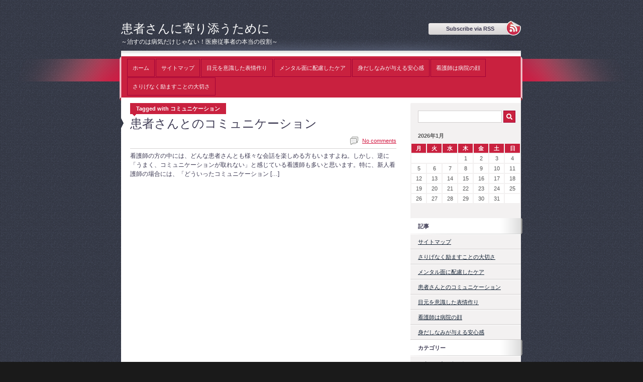

--- FILE ---
content_type: text/html; charset=UTF-8
request_url: http://www.digitaldsm.com/tag/communication/
body_size: 23756
content:
<!DOCTYPE html PUBLIC "-//W3C//DTD XHTML 1.0 Strict//EN" "http://www.w3.org/TR/xhtml1/DTD/xhtml1-strict.dtd">
<html xmlns="http://www.w3.org/1999/xhtml" lang="ja"
	prefix="og: https://ogp.me/ns#" >
<head>
<meta http-equiv="Content-Type" content="text/html; charset=UTF-8" />

<link rel="profile" href="http://gmpg.org/xfn/11" />
<link rel="stylesheet" type="text/css" media="all" href="http://www.digitaldsm.com/wp-content/themes/default/style.css" />
<link rel="pingback" href="http://www.digitaldsm.com/xmlrpc.php" />

		<!-- All in One SEO 4.1.6.2 -->
		<title>コミュニケーション | 患者さんに寄り添うために</title>
		<meta name="robots" content="max-image-preview:large" />
		<link rel="canonical" href="http://www.digitaldsm.com/tag/communication/" />
		<script type="application/ld+json" class="aioseo-schema">
			{"@context":"https:\/\/schema.org","@graph":[{"@type":"WebSite","@id":"http:\/\/www.digitaldsm.com\/#website","url":"http:\/\/www.digitaldsm.com\/","name":"\u60a3\u8005\u3055\u3093\u306b\u5bc4\u308a\u6dfb\u3046\u305f\u3081\u306b","description":"\uff5e\u6cbb\u3059\u306e\u306f\u75c5\u6c17\u3060\u3051\u3058\u3083\u306a\u3044\uff01\u533b\u7642\u5f93\u4e8b\u8005\u306e\u672c\u5f53\u306e\u5f79\u5272\uff5e","inLanguage":"ja","publisher":{"@id":"http:\/\/www.digitaldsm.com\/#organization"}},{"@type":"Organization","@id":"http:\/\/www.digitaldsm.com\/#organization","name":"\u60a3\u8005\u3055\u3093\u306b\u5bc4\u308a\u6dfb\u3046\u305f\u3081\u306b","url":"http:\/\/www.digitaldsm.com\/"},{"@type":"BreadcrumbList","@id":"http:\/\/www.digitaldsm.com\/tag\/communication\/#breadcrumblist","itemListElement":[{"@type":"ListItem","@id":"http:\/\/www.digitaldsm.com\/#listItem","position":1,"item":{"@type":"WebPage","@id":"http:\/\/www.digitaldsm.com\/","name":"\u30db\u30fc\u30e0","description":"\u770b\u8b77\u5e2b\u306e\u65b9\u306e\u4e2d\u306b\u306f\u3001\u300c\u60a3\u8005\u3055\u3093\u3068\u306e\u4f1a\u8a71\u304c\u7d9a\u304b\u306a\u3044\u300d\u3068\u611f\u3058\u3066\u3044\u308b\u65b9\u3082\u3044\u308b\u304b\u3068\u601d\u3044\u307e\u3059\u3002\u3069\u3046\u3059\u308c\u3070\u3082\u3063\u3068\u30b3\u30df\u30e5\u30cb\u30b1\u30fc\u30b7\u30e7\u30f3\u304c\u4e0a\u624b\u306b\u53d6\u308c\u308b\u306e\u304b\u3068\u3044\u3046\u30b3\u30c4\u306f\u3001\u306a\u304b\u306a\u304b\u81ea\u5206\u3060\u3051\u306e\u8996\u70b9\u3067\u306f\u3001\u308f\u304b\u3089\u306a\u3044\u3082\u306e\u3067\u3059\u3002\u60a3\u8005\u3055\u3093\u3068\u30b3\u30df\u30e5\u30cb\u30b1\u30fc\u30b7\u30e7\u30f3\u3092\u3068\u308b\u4e0a\u3067\u5927\u5207\u306a\u90e8\u5206\u306b\u3064\u3044\u3066\u304a\u8a71\u3057\u307e\u3059\u3002","url":"http:\/\/www.digitaldsm.com\/"},"nextItem":"http:\/\/www.digitaldsm.com\/tag\/communication\/#listItem"},{"@type":"ListItem","@id":"http:\/\/www.digitaldsm.com\/tag\/communication\/#listItem","position":2,"item":{"@type":"WebPage","@id":"http:\/\/www.digitaldsm.com\/tag\/communication\/","name":"\u30b3\u30df\u30e5\u30cb\u30b1\u30fc\u30b7\u30e7\u30f3","url":"http:\/\/www.digitaldsm.com\/tag\/communication\/"},"previousItem":"http:\/\/www.digitaldsm.com\/#listItem"}]},{"@type":"CollectionPage","@id":"http:\/\/www.digitaldsm.com\/tag\/communication\/#collectionpage","url":"http:\/\/www.digitaldsm.com\/tag\/communication\/","name":"\u30b3\u30df\u30e5\u30cb\u30b1\u30fc\u30b7\u30e7\u30f3 | \u60a3\u8005\u3055\u3093\u306b\u5bc4\u308a\u6dfb\u3046\u305f\u3081\u306b","inLanguage":"ja","isPartOf":{"@id":"http:\/\/www.digitaldsm.com\/#website"},"breadcrumb":{"@id":"http:\/\/www.digitaldsm.com\/tag\/communication\/#breadcrumblist"}}]}
		</script>
		<!-- All in One SEO -->

<link rel="alternate" type="application/rss+xml" title="患者さんに寄り添うために &raquo; フィード" href="http://www.digitaldsm.com/feed/" />
<link rel="alternate" type="application/rss+xml" title="患者さんに寄り添うために &raquo; コメントフィード" href="http://www.digitaldsm.com/comments/feed/" />
<link rel="alternate" type="application/rss+xml" title="患者さんに寄り添うために &raquo; コミュニケーション タグのフィード" href="http://www.digitaldsm.com/tag/communication/feed/" />
<style id='wp-img-auto-sizes-contain-inline-css' type='text/css'>
img:is([sizes=auto i],[sizes^="auto," i]){contain-intrinsic-size:3000px 1500px}
/*# sourceURL=wp-img-auto-sizes-contain-inline-css */
</style>
<style id='wp-emoji-styles-inline-css' type='text/css'>

	img.wp-smiley, img.emoji {
		display: inline !important;
		border: none !important;
		box-shadow: none !important;
		height: 1em !important;
		width: 1em !important;
		margin: 0 0.07em !important;
		vertical-align: -0.1em !important;
		background: none !important;
		padding: 0 !important;
	}
/*# sourceURL=wp-emoji-styles-inline-css */
</style>
<style id='wp-block-library-inline-css' type='text/css'>
:root{--wp-block-synced-color:#7a00df;--wp-block-synced-color--rgb:122,0,223;--wp-bound-block-color:var(--wp-block-synced-color);--wp-editor-canvas-background:#ddd;--wp-admin-theme-color:#007cba;--wp-admin-theme-color--rgb:0,124,186;--wp-admin-theme-color-darker-10:#006ba1;--wp-admin-theme-color-darker-10--rgb:0,107,160.5;--wp-admin-theme-color-darker-20:#005a87;--wp-admin-theme-color-darker-20--rgb:0,90,135;--wp-admin-border-width-focus:2px}@media (min-resolution:192dpi){:root{--wp-admin-border-width-focus:1.5px}}.wp-element-button{cursor:pointer}:root .has-very-light-gray-background-color{background-color:#eee}:root .has-very-dark-gray-background-color{background-color:#313131}:root .has-very-light-gray-color{color:#eee}:root .has-very-dark-gray-color{color:#313131}:root .has-vivid-green-cyan-to-vivid-cyan-blue-gradient-background{background:linear-gradient(135deg,#00d084,#0693e3)}:root .has-purple-crush-gradient-background{background:linear-gradient(135deg,#34e2e4,#4721fb 50%,#ab1dfe)}:root .has-hazy-dawn-gradient-background{background:linear-gradient(135deg,#faaca8,#dad0ec)}:root .has-subdued-olive-gradient-background{background:linear-gradient(135deg,#fafae1,#67a671)}:root .has-atomic-cream-gradient-background{background:linear-gradient(135deg,#fdd79a,#004a59)}:root .has-nightshade-gradient-background{background:linear-gradient(135deg,#330968,#31cdcf)}:root .has-midnight-gradient-background{background:linear-gradient(135deg,#020381,#2874fc)}:root{--wp--preset--font-size--normal:16px;--wp--preset--font-size--huge:42px}.has-regular-font-size{font-size:1em}.has-larger-font-size{font-size:2.625em}.has-normal-font-size{font-size:var(--wp--preset--font-size--normal)}.has-huge-font-size{font-size:var(--wp--preset--font-size--huge)}.has-text-align-center{text-align:center}.has-text-align-left{text-align:left}.has-text-align-right{text-align:right}.has-fit-text{white-space:nowrap!important}#end-resizable-editor-section{display:none}.aligncenter{clear:both}.items-justified-left{justify-content:flex-start}.items-justified-center{justify-content:center}.items-justified-right{justify-content:flex-end}.items-justified-space-between{justify-content:space-between}.screen-reader-text{border:0;clip-path:inset(50%);height:1px;margin:-1px;overflow:hidden;padding:0;position:absolute;width:1px;word-wrap:normal!important}.screen-reader-text:focus{background-color:#ddd;clip-path:none;color:#444;display:block;font-size:1em;height:auto;left:5px;line-height:normal;padding:15px 23px 14px;text-decoration:none;top:5px;width:auto;z-index:100000}html :where(.has-border-color){border-style:solid}html :where([style*=border-top-color]){border-top-style:solid}html :where([style*=border-right-color]){border-right-style:solid}html :where([style*=border-bottom-color]){border-bottom-style:solid}html :where([style*=border-left-color]){border-left-style:solid}html :where([style*=border-width]){border-style:solid}html :where([style*=border-top-width]){border-top-style:solid}html :where([style*=border-right-width]){border-right-style:solid}html :where([style*=border-bottom-width]){border-bottom-style:solid}html :where([style*=border-left-width]){border-left-style:solid}html :where(img[class*=wp-image-]){height:auto;max-width:100%}:where(figure){margin:0 0 1em}html :where(.is-position-sticky){--wp-admin--admin-bar--position-offset:var(--wp-admin--admin-bar--height,0px)}@media screen and (max-width:600px){html :where(.is-position-sticky){--wp-admin--admin-bar--position-offset:0px}}
/*wp_block_styles_on_demand_placeholder:69717050b2fa7*/
/*# sourceURL=wp-block-library-inline-css */
</style>
<style id='classic-theme-styles-inline-css' type='text/css'>
/*! This file is auto-generated */
.wp-block-button__link{color:#fff;background-color:#32373c;border-radius:9999px;box-shadow:none;text-decoration:none;padding:calc(.667em + 2px) calc(1.333em + 2px);font-size:1.125em}.wp-block-file__button{background:#32373c;color:#fff;text-decoration:none}
/*# sourceURL=/wp-includes/css/classic-themes.min.css */
</style>
<link rel="https://api.w.org/" href="http://www.digitaldsm.com/wp-json/" /><link rel="alternate" title="JSON" type="application/json" href="http://www.digitaldsm.com/wp-json/wp/v2/tags/20" /><link rel="EditURI" type="application/rsd+xml" title="RSD" href="http://www.digitaldsm.com/xmlrpc.php?rsd" />
<meta name="generator" content="WordPress 6.9" />
<style type="text/css">.recentcomments a{display:inline !important;padding:0 !important;margin:0 !important;}</style></head>
<body class="archive tag tag-communication tag-20 wp-theme-default">
	<div id="bg">
		<div id="wrapper">
			<div id="header">
				<div id="header-top">
					<div id="blog-info">
						<h1><a href="http://www.digitaldsm.com/" title="患者さんに寄り添うために">患者さんに寄り添うために</a></h1>
						<div id="descr">～治すのは病気だけじゃない！医療従事者の本当の役割～</div>
					</div>
					<div id="rss"><a href="http://www.digitaldsm.com/feed/" ><span>Subscribe via RSS</span></a></div>
				</div>
				<div id="menu-decor"></div>
				<div id="menu-box">
					<div id="menu-header"></div>
					<div class="menu"><ul>
<li ><a href="http://www.digitaldsm.com/">ホーム</a></li><li class="page_item page-item-8"><a href="http://www.digitaldsm.com/sitemap/">サイトマップ</a></li>
<li class="page_item page-item-27"><a href="http://www.digitaldsm.com/%e7%9b%ae%e5%85%83%e3%82%92%e6%84%8f%e8%ad%98%e3%81%97%e3%81%9f%e8%a1%a8%e6%83%85%e4%bd%9c%e3%82%8a/">目元を意識した表情作り</a></li>
<li class="page_item page-item-2"><a href="http://www.digitaldsm.com/%e3%83%a1%e3%83%b3%e3%82%bf%e3%83%ab%e9%9d%a2%e3%81%ab%e9%85%8d%e6%85%ae%e3%81%97%e3%81%9f%e3%82%b1%e3%82%a2/">メンタル面に配慮したケア</a></li>
<li class="page_item page-item-3"><a href="http://www.digitaldsm.com/%e8%ba%ab%e3%81%a0%e3%81%97%e3%81%aa%e3%81%bf%e3%81%8c%e4%b8%8e%e3%81%88%e3%82%8b%e5%ae%89%e5%bf%83%e6%84%9f/">身だしなみが与える安心感</a></li>
<li class="page_item page-item-4"><a href="http://www.digitaldsm.com/%e7%9c%8b%e8%ad%b7%e5%b8%ab%e3%81%af%e7%97%85%e9%99%a2%e3%81%ae%e9%a1%94/">看護師は病院の顔</a></li>
<li class="page_item page-item-5"><a href="http://www.digitaldsm.com/%e3%81%95%e3%82%8a%e3%81%92%e3%81%aa%e3%81%8f%e5%8a%b1%e3%81%be%e3%81%99%e3%81%93%e3%81%a8%e3%81%ae%e5%a4%a7%e5%88%87%e3%81%95/">さりげなく励ますことの大切さ</a></li>
</ul></div>
					<div id="menu-footer"></div>
				</div>
			</div><div id="middle">
	<div id="container">
		<div id="posts">

								<div class="archive-label"><span>Tagged with コミュニケーション</span></div>
			
				<div id="post-1" class="post-1 page type-page status-publish hentry category-communication category-weak tag-communication tag-weak">
			<span class="arrow"><img src="http://www.digitaldsm.com/wp-content/themes/default/images/arrow.gif" alt="" title="" /></span>		<h2><a title="患者さんとのコミュニケーション" href="http://www.digitaldsm.com/">患者さんとのコミュニケーション</a></h2>
		<div class="entry">
				<div class="postmeta-top">
									<span>
				<img src="http://www.digitaldsm.com/wp-content/themes/default/images/comments.png" alt="" />
				<a href="http://www.digitaldsm.com/#respond">No comments</a>
			</span>
			</div>			<div class="content"><p>看護師の方の中には、どんな患者さんとも様々な会話を楽しめる方もいますよね。しかし、逆に「うまく、コミュニケーションが取れない」と感じている看護師も多いと思います。特に、新人看護師の場合には、「どういったコミュニケーション [&hellip;]</p>
</div>
		</div>
	</div>
		</div>
<div id="sidebar">
	<ul>
		<li id="search-3" class="widget widget_search"><form method="get" id="searchform" action="http://www.digitaldsm.com/">
	<div>
		<input type="text" value="" name="s" id="s" />
		<input type="submit" id="searchsubmit" value="" />
	</div>
</form></li>
<li id="calendar-2" class="widget widget_calendar"><div id="calendar_wrap" class="calendar_wrap"><table id="wp-calendar" class="wp-calendar-table">
	<caption>2026年1月</caption>
	<thead>
	<tr>
		<th scope="col" aria-label="月曜日">月</th>
		<th scope="col" aria-label="火曜日">火</th>
		<th scope="col" aria-label="水曜日">水</th>
		<th scope="col" aria-label="木曜日">木</th>
		<th scope="col" aria-label="金曜日">金</th>
		<th scope="col" aria-label="土曜日">土</th>
		<th scope="col" aria-label="日曜日">日</th>
	</tr>
	</thead>
	<tbody>
	<tr>
		<td colspan="3" class="pad">&nbsp;</td><td>1</td><td>2</td><td>3</td><td>4</td>
	</tr>
	<tr>
		<td>5</td><td>6</td><td>7</td><td>8</td><td>9</td><td>10</td><td>11</td>
	</tr>
	<tr>
		<td>12</td><td>13</td><td>14</td><td>15</td><td>16</td><td>17</td><td>18</td>
	</tr>
	<tr>
		<td>19</td><td>20</td><td>21</td><td id="today">22</td><td>23</td><td>24</td><td>25</td>
	</tr>
	<tr>
		<td>26</td><td>27</td><td>28</td><td>29</td><td>30</td><td>31</td>
		<td class="pad" colspan="1">&nbsp;</td>
	</tr>
	</tbody>
	</table><nav aria-label="前と次の月" class="wp-calendar-nav">
		<span class="wp-calendar-nav-prev">&nbsp;</span>
		<span class="pad">&nbsp;</span>
		<span class="wp-calendar-nav-next">&nbsp;</span>
	</nav></div></li>
<li id="pages-2" class="widget widget_pages"><h2><span>記事</span></h2>
			<ul>
				<li class="page_item page-item-8"><a href="http://www.digitaldsm.com/sitemap/">サイトマップ</a></li>
<li class="page_item page-item-5"><a href="http://www.digitaldsm.com/%e3%81%95%e3%82%8a%e3%81%92%e3%81%aa%e3%81%8f%e5%8a%b1%e3%81%be%e3%81%99%e3%81%93%e3%81%a8%e3%81%ae%e5%a4%a7%e5%88%87%e3%81%95/">さりげなく励ますことの大切さ</a></li>
<li class="page_item page-item-2"><a href="http://www.digitaldsm.com/%e3%83%a1%e3%83%b3%e3%82%bf%e3%83%ab%e9%9d%a2%e3%81%ab%e9%85%8d%e6%85%ae%e3%81%97%e3%81%9f%e3%82%b1%e3%82%a2/">メンタル面に配慮したケア</a></li>
<li class="page_item page-item-1"><a href="http://www.digitaldsm.com/">患者さんとのコミュニケーション</a></li>
<li class="page_item page-item-27"><a href="http://www.digitaldsm.com/%e7%9b%ae%e5%85%83%e3%82%92%e6%84%8f%e8%ad%98%e3%81%97%e3%81%9f%e8%a1%a8%e6%83%85%e4%bd%9c%e3%82%8a/">目元を意識した表情作り</a></li>
<li class="page_item page-item-4"><a href="http://www.digitaldsm.com/%e7%9c%8b%e8%ad%b7%e5%b8%ab%e3%81%af%e7%97%85%e9%99%a2%e3%81%ae%e9%a1%94/">看護師は病院の顔</a></li>
<li class="page_item page-item-3"><a href="http://www.digitaldsm.com/%e8%ba%ab%e3%81%a0%e3%81%97%e3%81%aa%e3%81%bf%e3%81%8c%e4%b8%8e%e3%81%88%e3%82%8b%e5%ae%89%e5%bf%83%e6%84%9f/">身だしなみが与える安心感</a></li>
			</ul>

			</li>
<li id="categories-3" class="widget widget_categories"><h2><span>カテゴリー</span></h2>
			<ul>
					<li class="cat-item cat-item-18"><a href="http://www.digitaldsm.com/category/communication/">コミュニケーション</a>
</li>
	<li class="cat-item cat-item-22"><a href="http://www.digitaldsm.com/category/%e3%83%9e%e3%82%b9%e3%82%af/">マスク</a>
</li>
	<li class="cat-item cat-item-15"><a href="http://www.digitaldsm.com/category/word/">一言</a>
</li>
	<li class="cat-item cat-item-14"><a href="http://www.digitaldsm.com/category/call-out/">声掛け</a>
</li>
	<li class="cat-item cat-item-10"><a href="http://www.digitaldsm.com/category/peace-of-mind/">安心</a>
</li>
	<li class="cat-item cat-item-3"><a href="http://www.digitaldsm.com/category/necessity/">必要性</a>
</li>
	<li class="cat-item cat-item-7"><a href="http://www.digitaldsm.com/category/cleanliness/">清潔感</a>
</li>
	<li class="cat-item cat-item-11"><a href="http://www.digitaldsm.com/category/smile/">笑顔</a>
</li>
	<li class="cat-item cat-item-2"><a href="http://www.digitaldsm.com/category/clinical-psychotherapist/">臨床心理士</a>
</li>
	<li class="cat-item cat-item-19"><a href="http://www.digitaldsm.com/category/weak/">苦手</a>
</li>
	<li class="cat-item cat-item-23"><a href="http://www.digitaldsm.com/category/%e8%a1%a8%e6%83%85/">表情</a>
</li>
	<li class="cat-item cat-item-6"><a href="http://www.digitaldsm.com/category/grooming-and-appearance/">身だしなみ</a>
</li>
			</ul>

			</li>
<li id="tag_cloud-2" class="widget widget_tag_cloud"><h2><span>タグ</span></h2><div class="tagcloud"><a href="http://www.digitaldsm.com/tag/communication/" class="tag-cloud-link tag-link-20 tag-link-position-1" style="font-size: 8pt;" aria-label="コミュニケーション (1個の項目)">コミュニケーション</a>
<a href="http://www.digitaldsm.com/tag/%e3%83%9e%e3%82%b9%e3%82%af/" class="tag-cloud-link tag-link-24 tag-link-position-2" style="font-size: 8pt;" aria-label="マスク (1個の項目)">マスク</a>
<a href="http://www.digitaldsm.com/tag/word/" class="tag-cloud-link tag-link-17 tag-link-position-3" style="font-size: 8pt;" aria-label="一言 (1個の項目)">一言</a>
<a href="http://www.digitaldsm.com/tag/call-out/" class="tag-cloud-link tag-link-16 tag-link-position-4" style="font-size: 8pt;" aria-label="声掛け (1個の項目)">声掛け</a>
<a href="http://www.digitaldsm.com/tag/peace-of-mind/" class="tag-cloud-link tag-link-12 tag-link-position-5" style="font-size: 8pt;" aria-label="安心 (1個の項目)">安心</a>
<a href="http://www.digitaldsm.com/tag/necessity/" class="tag-cloud-link tag-link-5 tag-link-position-6" style="font-size: 8pt;" aria-label="必要性 (1個の項目)">必要性</a>
<a href="http://www.digitaldsm.com/tag/cleanliness/" class="tag-cloud-link tag-link-9 tag-link-position-7" style="font-size: 8pt;" aria-label="清潔感 (1個の項目)">清潔感</a>
<a href="http://www.digitaldsm.com/tag/smile/" class="tag-cloud-link tag-link-13 tag-link-position-8" style="font-size: 8pt;" aria-label="笑顔 (1個の項目)">笑顔</a>
<a href="http://www.digitaldsm.com/tag/clinical-psychotherapist/" class="tag-cloud-link tag-link-4 tag-link-position-9" style="font-size: 8pt;" aria-label="臨床心理士 (1個の項目)">臨床心理士</a>
<a href="http://www.digitaldsm.com/tag/weak/" class="tag-cloud-link tag-link-21 tag-link-position-10" style="font-size: 8pt;" aria-label="苦手 (1個の項目)">苦手</a>
<a href="http://www.digitaldsm.com/tag/%e8%a1%a8%e6%83%85/" class="tag-cloud-link tag-link-25 tag-link-position-11" style="font-size: 8pt;" aria-label="表情 (1個の項目)">表情</a>
<a href="http://www.digitaldsm.com/tag/grooming-and-appearance/" class="tag-cloud-link tag-link-8 tag-link-position-12" style="font-size: 8pt;" aria-label="身だしなみ (1個の項目)">身だしなみ</a></div>
</li>
<li id="archives-3" class="widget widget_archive"><h2><span>アーカイブ</span></h2>
			<ul>
							</ul>

			</li>
	</ul>
	<ul>
		<li class="foot" >&nbsp;</li>
	</ul>
</div></div>
<div id="footer">
	<div id="copyright">
		<p>Powered by <a href="http://wordpress.org/">WordPress</a> and <a href="http://wpspot.com/themes/cuttlefish/">Cuttlefish</a>.</p><span><a href="#header">Top</a></span>
	</div>
	<div class="footer-bottom"></div>
</div>
</div>
</div>
</div>
<script type="speculationrules">
{"prefetch":[{"source":"document","where":{"and":[{"href_matches":"/*"},{"not":{"href_matches":["/wp-*.php","/wp-admin/*","/wp-content/uploads/*","/wp-content/*","/wp-content/plugins/*","/wp-content/themes/default/*","/*\\?(.+)"]}},{"not":{"selector_matches":"a[rel~=\"nofollow\"]"}},{"not":{"selector_matches":".no-prefetch, .no-prefetch a"}}]},"eagerness":"conservative"}]}
</script>
<script id="wp-emoji-settings" type="application/json">
{"baseUrl":"https://s.w.org/images/core/emoji/17.0.2/72x72/","ext":".png","svgUrl":"https://s.w.org/images/core/emoji/17.0.2/svg/","svgExt":".svg","source":{"concatemoji":"http://www.digitaldsm.com/wp-includes/js/wp-emoji-release.min.js?ver=6.9"}}
</script>
<script type="module">
/* <![CDATA[ */
/*! This file is auto-generated */
const a=JSON.parse(document.getElementById("wp-emoji-settings").textContent),o=(window._wpemojiSettings=a,"wpEmojiSettingsSupports"),s=["flag","emoji"];function i(e){try{var t={supportTests:e,timestamp:(new Date).valueOf()};sessionStorage.setItem(o,JSON.stringify(t))}catch(e){}}function c(e,t,n){e.clearRect(0,0,e.canvas.width,e.canvas.height),e.fillText(t,0,0);t=new Uint32Array(e.getImageData(0,0,e.canvas.width,e.canvas.height).data);e.clearRect(0,0,e.canvas.width,e.canvas.height),e.fillText(n,0,0);const a=new Uint32Array(e.getImageData(0,0,e.canvas.width,e.canvas.height).data);return t.every((e,t)=>e===a[t])}function p(e,t){e.clearRect(0,0,e.canvas.width,e.canvas.height),e.fillText(t,0,0);var n=e.getImageData(16,16,1,1);for(let e=0;e<n.data.length;e++)if(0!==n.data[e])return!1;return!0}function u(e,t,n,a){switch(t){case"flag":return n(e,"\ud83c\udff3\ufe0f\u200d\u26a7\ufe0f","\ud83c\udff3\ufe0f\u200b\u26a7\ufe0f")?!1:!n(e,"\ud83c\udde8\ud83c\uddf6","\ud83c\udde8\u200b\ud83c\uddf6")&&!n(e,"\ud83c\udff4\udb40\udc67\udb40\udc62\udb40\udc65\udb40\udc6e\udb40\udc67\udb40\udc7f","\ud83c\udff4\u200b\udb40\udc67\u200b\udb40\udc62\u200b\udb40\udc65\u200b\udb40\udc6e\u200b\udb40\udc67\u200b\udb40\udc7f");case"emoji":return!a(e,"\ud83e\u1fac8")}return!1}function f(e,t,n,a){let r;const o=(r="undefined"!=typeof WorkerGlobalScope&&self instanceof WorkerGlobalScope?new OffscreenCanvas(300,150):document.createElement("canvas")).getContext("2d",{willReadFrequently:!0}),s=(o.textBaseline="top",o.font="600 32px Arial",{});return e.forEach(e=>{s[e]=t(o,e,n,a)}),s}function r(e){var t=document.createElement("script");t.src=e,t.defer=!0,document.head.appendChild(t)}a.supports={everything:!0,everythingExceptFlag:!0},new Promise(t=>{let n=function(){try{var e=JSON.parse(sessionStorage.getItem(o));if("object"==typeof e&&"number"==typeof e.timestamp&&(new Date).valueOf()<e.timestamp+604800&&"object"==typeof e.supportTests)return e.supportTests}catch(e){}return null}();if(!n){if("undefined"!=typeof Worker&&"undefined"!=typeof OffscreenCanvas&&"undefined"!=typeof URL&&URL.createObjectURL&&"undefined"!=typeof Blob)try{var e="postMessage("+f.toString()+"("+[JSON.stringify(s),u.toString(),c.toString(),p.toString()].join(",")+"));",a=new Blob([e],{type:"text/javascript"});const r=new Worker(URL.createObjectURL(a),{name:"wpTestEmojiSupports"});return void(r.onmessage=e=>{i(n=e.data),r.terminate(),t(n)})}catch(e){}i(n=f(s,u,c,p))}t(n)}).then(e=>{for(const n in e)a.supports[n]=e[n],a.supports.everything=a.supports.everything&&a.supports[n],"flag"!==n&&(a.supports.everythingExceptFlag=a.supports.everythingExceptFlag&&a.supports[n]);var t;a.supports.everythingExceptFlag=a.supports.everythingExceptFlag&&!a.supports.flag,a.supports.everything||((t=a.source||{}).concatemoji?r(t.concatemoji):t.wpemoji&&t.twemoji&&(r(t.twemoji),r(t.wpemoji)))});
//# sourceURL=http://www.digitaldsm.com/wp-includes/js/wp-emoji-loader.min.js
/* ]]> */
</script>
</body>
</html>